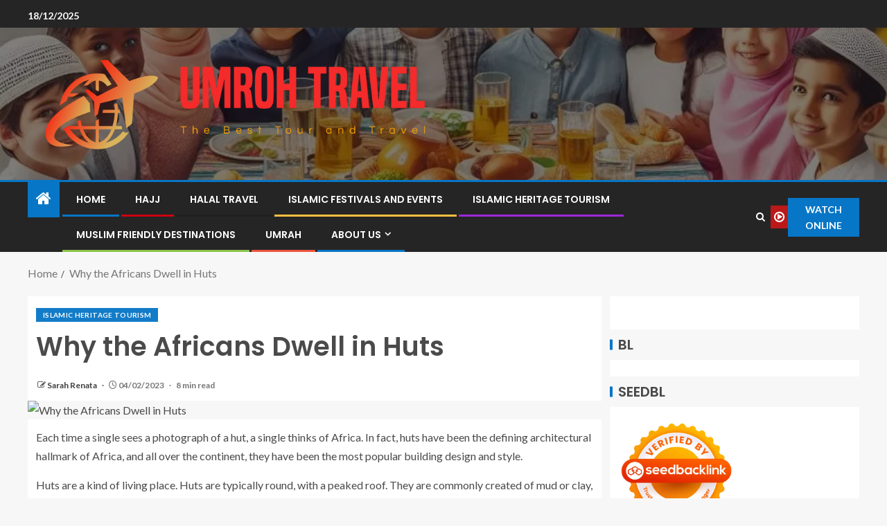

--- FILE ---
content_type: text/html; charset=UTF-8
request_url: https://umrohtourtravel.com/why-the-africans-dwell-in-huts.html
body_size: 18939
content:
<!doctype html>
<html lang="en-US" prefix="og: https://ogp.me/ns#">
<head>
    <meta charset="UTF-8">
    <meta name="viewport" content="width=device-width, initial-scale=1">
    <link rel="profile" href="https://gmpg.org/xfn/11">

    
<!-- Search Engine Optimization by Rank Math - https://rankmath.com/ -->
<title>egypt hotels near pyramids</title>
<meta name="description" content="Each time a single sees a photograph of a hut, a single thinks of Africa. In fact, huts have been the defining architectural hallmark of Africa, and all over"/>
<meta name="robots" content="follow, index, max-snippet:-1, max-video-preview:-1, max-image-preview:large"/>
<link rel="canonical" href="https://umrohtourtravel.com/why-the-africans-dwell-in-huts.html" />
<meta property="og:locale" content="en_US" />
<meta property="og:type" content="article" />
<meta property="og:title" content="egypt hotels near pyramids" />
<meta property="og:description" content="Each time a single sees a photograph of a hut, a single thinks of Africa. In fact, huts have been the defining architectural hallmark of Africa, and all over" />
<meta property="og:url" content="https://umrohtourtravel.com/why-the-africans-dwell-in-huts.html" />
<meta property="og:site_name" content="Umroh Travel" />
<meta property="article:tag" content="egypt hotels near pyramids" />
<meta property="article:section" content="Islamic Heritage Tourism" />
<meta property="og:updated_time" content="2023-03-09T17:15:47+07:00" />
<meta property="article:published_time" content="2023-02-04T16:59:25+07:00" />
<meta property="article:modified_time" content="2023-03-09T17:15:47+07:00" />
<meta name="twitter:card" content="summary_large_image" />
<meta name="twitter:title" content="egypt hotels near pyramids" />
<meta name="twitter:description" content="Each time a single sees a photograph of a hut, a single thinks of Africa. In fact, huts have been the defining architectural hallmark of Africa, and all over" />
<meta name="twitter:label1" content="Written by" />
<meta name="twitter:data1" content="Sarah Renata" />
<meta name="twitter:label2" content="Time to read" />
<meta name="twitter:data2" content="9 minutes" />
<script type="application/ld+json" class="rank-math-schema">{"@context":"https://schema.org","@graph":[{"@type":["Person","Organization"],"@id":"https://umrohtourtravel.com/#person","name":"Sarah Renata","logo":{"@type":"ImageObject","@id":"https://umrohtourtravel.com/#logo","url":"https://umrohtourtravel.com/wp-content/uploads/2022/05/cropped-logo.png","contentUrl":"https://umrohtourtravel.com/wp-content/uploads/2022/05/cropped-logo.png","caption":"Umroh Travel","inLanguage":"en-US","width":"1000","height":"324"},"image":{"@type":"ImageObject","@id":"https://umrohtourtravel.com/#logo","url":"https://umrohtourtravel.com/wp-content/uploads/2022/05/cropped-logo.png","contentUrl":"https://umrohtourtravel.com/wp-content/uploads/2022/05/cropped-logo.png","caption":"Umroh Travel","inLanguage":"en-US","width":"1000","height":"324"}},{"@type":"WebSite","@id":"https://umrohtourtravel.com/#website","url":"https://umrohtourtravel.com","name":"Umroh Travel","publisher":{"@id":"https://umrohtourtravel.com/#person"},"inLanguage":"en-US"},{"@type":"ImageObject","@id":"https://cdn.pixabay.com/photo/2017/09/04/12/39/mosaics-2713829_960_720.jpg","url":"https://cdn.pixabay.com/photo/2017/09/04/12/39/mosaics-2713829_960_720.jpg","width":"200","height":"200","caption":"Why the Africans Dwell in Huts","inLanguage":"en-US"},{"@type":"WebPage","@id":"https://umrohtourtravel.com/why-the-africans-dwell-in-huts.html#webpage","url":"https://umrohtourtravel.com/why-the-africans-dwell-in-huts.html","name":"egypt hotels near pyramids","datePublished":"2023-02-04T16:59:25+07:00","dateModified":"2023-03-09T17:15:47+07:00","isPartOf":{"@id":"https://umrohtourtravel.com/#website"},"primaryImageOfPage":{"@id":"https://cdn.pixabay.com/photo/2017/09/04/12/39/mosaics-2713829_960_720.jpg"},"inLanguage":"en-US"},{"@type":"Person","@id":"https://umrohtourtravel.com/author/sarah-renata","name":"Sarah Renata","url":"https://umrohtourtravel.com/author/sarah-renata","image":{"@type":"ImageObject","@id":"https://secure.gravatar.com/avatar/b6490dd9aec620e1ca4c46d0ab2ccedc7d8651a2b55ad51c23566ae2bfc93382?s=96&amp;d=mm&amp;r=g","url":"https://secure.gravatar.com/avatar/b6490dd9aec620e1ca4c46d0ab2ccedc7d8651a2b55ad51c23566ae2bfc93382?s=96&amp;d=mm&amp;r=g","caption":"Sarah Renata","inLanguage":"en-US"},"sameAs":["https://umrohtourtravel.com/"]},{"@type":"BlogPosting","headline":"egypt hotels near pyramids","keywords":"egypt hotels near pyramids","datePublished":"2023-02-04T16:59:25+07:00","dateModified":"2023-03-09T17:15:47+07:00","articleSection":"Islamic Heritage Tourism","author":{"@id":"https://umrohtourtravel.com/author/sarah-renata","name":"Sarah Renata"},"publisher":{"@id":"https://umrohtourtravel.com/#person"},"description":"Each time a single sees a photograph of a hut, a single thinks of Africa. In fact, huts have been the defining architectural hallmark of Africa, and all over","name":"egypt hotels near pyramids","@id":"https://umrohtourtravel.com/why-the-africans-dwell-in-huts.html#richSnippet","isPartOf":{"@id":"https://umrohtourtravel.com/why-the-africans-dwell-in-huts.html#webpage"},"image":{"@id":"https://cdn.pixabay.com/photo/2017/09/04/12/39/mosaics-2713829_960_720.jpg"},"inLanguage":"en-US","mainEntityOfPage":{"@id":"https://umrohtourtravel.com/why-the-africans-dwell-in-huts.html#webpage"}}]}</script>
<!-- /Rank Math WordPress SEO plugin -->

<link rel='dns-prefetch' href='//fonts.googleapis.com' />
<link rel="alternate" type="application/rss+xml" title="Umroh Travel &raquo; Feed" href="https://umrohtourtravel.com/feed" />
<link rel="alternate" title="oEmbed (JSON)" type="application/json+oembed" href="https://umrohtourtravel.com/wp-json/oembed/1.0/embed?url=https%3A%2F%2Fumrohtourtravel.com%2Fwhy-the-africans-dwell-in-huts.html" />
<link rel="alternate" title="oEmbed (XML)" type="text/xml+oembed" href="https://umrohtourtravel.com/wp-json/oembed/1.0/embed?url=https%3A%2F%2Fumrohtourtravel.com%2Fwhy-the-africans-dwell-in-huts.html&#038;format=xml" />
<style id='wp-img-auto-sizes-contain-inline-css' type='text/css'>
img:is([sizes=auto i],[sizes^="auto," i]){contain-intrinsic-size:3000px 1500px}
/*# sourceURL=wp-img-auto-sizes-contain-inline-css */
</style>

<style id='wp-emoji-styles-inline-css' type='text/css'>

	img.wp-smiley, img.emoji {
		display: inline !important;
		border: none !important;
		box-shadow: none !important;
		height: 1em !important;
		width: 1em !important;
		margin: 0 0.07em !important;
		vertical-align: -0.1em !important;
		background: none !important;
		padding: 0 !important;
	}
/*# sourceURL=wp-emoji-styles-inline-css */
</style>
<link rel='stylesheet' id='contact-form-7-css' href='https://umrohtourtravel.com/wp-content/plugins/contact-form-7/includes/css/styles.css?ver=6.1.4' type='text/css' media='all' />
<style id='contact-form-7-inline-css' type='text/css'>
.wpcf7 .wpcf7-recaptcha iframe {margin-bottom: 0;}.wpcf7 .wpcf7-recaptcha[data-align="center"] > div {margin: 0 auto;}.wpcf7 .wpcf7-recaptcha[data-align="right"] > div {margin: 0 0 0 auto;}
/*# sourceURL=contact-form-7-inline-css */
</style>
<link rel='stylesheet' id='ez-toc-css' href='https://umrohtourtravel.com/wp-content/plugins/easy-table-of-contents/assets/css/screen.min.css?ver=2.0.79.2' type='text/css' media='all' />
<style id='ez-toc-inline-css' type='text/css'>
div#ez-toc-container .ez-toc-title {font-size: 120%;}div#ez-toc-container .ez-toc-title {font-weight: 500;}div#ez-toc-container ul li , div#ez-toc-container ul li a {font-size: 95%;}div#ez-toc-container ul li , div#ez-toc-container ul li a {font-weight: 500;}div#ez-toc-container nav ul ul li {font-size: 90%;}.ez-toc-box-title {font-weight: bold; margin-bottom: 10px; text-align: center; text-transform: uppercase; letter-spacing: 1px; color: #666; padding-bottom: 5px;position:absolute;top:-4%;left:5%;background-color: inherit;transition: top 0.3s ease;}.ez-toc-box-title.toc-closed {top:-25%;}
.ez-toc-container-direction {direction: ltr;}.ez-toc-counter ul{counter-reset: item ;}.ez-toc-counter nav ul li a::before {content: counters(item, '.', decimal) '. ';display: inline-block;counter-increment: item;flex-grow: 0;flex-shrink: 0;margin-right: .2em; float: left; }.ez-toc-widget-direction {direction: ltr;}.ez-toc-widget-container ul{counter-reset: item ;}.ez-toc-widget-container nav ul li a::before {content: counters(item, '.', decimal) '. ';display: inline-block;counter-increment: item;flex-grow: 0;flex-shrink: 0;margin-right: .2em; float: left; }
/*# sourceURL=ez-toc-inline-css */
</style>
<link rel='stylesheet' id='aft-icons-css' href='https://umrohtourtravel.com/wp-content/themes/enternews/assets/icons/style.css?ver=6.9' type='text/css' media='all' />
<link rel='stylesheet' id='bootstrap-css' href='https://umrohtourtravel.com/wp-content/themes/enternews/assets/bootstrap/css/bootstrap.min.css?ver=6.9' type='text/css' media='all' />
<link rel='stylesheet' id='slick-css-css' href='https://umrohtourtravel.com/wp-content/themes/enternews/assets/slick/css/slick.min.css?ver=6.9' type='text/css' media='all' />
<link rel='stylesheet' id='sidr-css' href='https://umrohtourtravel.com/wp-content/themes/enternews/assets/sidr/css/jquery.sidr.dark.css?ver=6.9' type='text/css' media='all' />
<link rel='stylesheet' id='magnific-popup-css' href='https://umrohtourtravel.com/wp-content/themes/enternews/assets/magnific-popup/magnific-popup.css?ver=6.9' type='text/css' media='all' />
<link rel='stylesheet' id='enternews-google-fonts-css' href='https://fonts.googleapis.com/css?family=Lato:400,300,400italic,900,700|Poppins:300,400,500,600,700|Roboto:100,300,400,500,700&#038;subset=latin,latin-ext' type='text/css' media='all' />
<link rel='stylesheet' id='enternews-style-css' href='https://umrohtourtravel.com/wp-content/themes/enternews/style.css?ver=6.9' type='text/css' media='all' />
<style id='enternews-style-inline-css' type='text/css'>

        
            body,
            button,
            input,
            select,
            optgroup,
            textarea,
            p,
            .min-read,
            .enternews-widget.widget ul.cat-links li a
            {
            font-family: Lato;
            }
        
                    .enternews-widget.widget ul.nav-tabs li a,
            .nav-tabs>li,
            .main-navigation ul li a,
            body .post-excerpt,
            .sidebar-area .social-widget-menu ul li a .screen-reader-text,
            .site-title, h1, h2, h3, h4, h5, h6 {
            font-family: Poppins;
            }
        
                    .enternews-widget.widget .widget-title + ul li a,
            h4.af-author-display-name,
            .exclusive-posts .marquee a .circle-title-texts h4,
            .read-title h4 {
            font-family: Roboto;
            }

        

                    #af-preloader{
            background-color: #f5f2ee            }
        
        
            body.aft-default-mode .aft-widget-background-secondary-background.widget.enternews_youtube_video_slider_widget .widget-block .af-widget-body,
            body .post-excerpt::before,
            .enternews-widget .woocommerce-product-search button[type="submit"],
            body .enternews_author_info_widget.aft-widget-background-secondary-background.widget .widget-block,
            body .aft-widget-background-secondary-background.widget .widget-block .read-single,
            .secondary-sidebar-background #secondary,
            body .enternews_tabbed_posts_widget .nav-tabs > li > a.active,
            body .enternews_tabbed_posts_widget .nav-tabs > li > a.active:hover,
            body.aft-default-mode .enternews_posts_slider_widget.aft-widget-background-secondary-background .widget-block,
            body.aft-dark-mode .enternews_posts_slider_widget.aft-widget-background-secondary-background .widget-block,

            .aft-widget-background-secondary-background .social-widget-menu ul li a,
            .aft-widget-background-secondary-background .social-widget-menu ul li a[href*="facebook.com"],
            .aft-widget-background-secondary-background .social-widget-menu ul li a[href*="dribble.com"],
            .aft-widget-background-secondary-background .social-widget-menu ul li a[href*="vk.com"],
            .aft-widget-background-secondary-background .social-widget-menu ul li a[href*="x.com"],
            .aft-widget-background-secondary-background .social-widget-menu ul li a[href*="twitter.com"],
            .aft-widget-background-secondary-background .social-widget-menu ul li a[href*="linkedin.com"],
            .aft-widget-background-secondary-background .social-widget-menu ul li a[href*="instagram.com"],
            .aft-widget-background-secondary-background .social-widget-menu ul li a[href*="youtube.com"],
            .aft-widget-background-secondary-background .social-widget-menu ul li a[href*="vimeo.com"],
            .aft-widget-background-secondary-background .social-widget-menu ul li a[href*="pinterest.com"],
            .aft-widget-background-secondary-background .social-widget-menu ul li a[href*="tumblr.com"],
            .aft-widget-background-secondary-background .social-widget-menu ul li a[href*="wordpress.org"],
            .aft-widget-background-secondary-background .social-widget-menu ul li a[href*="whatsapp.com"],
            .aft-widget-background-secondary-background .social-widget-menu ul li a[href*="reddit.com"],
            .aft-widget-background-secondary-background .social-widget-menu ul li a[href*="t.me"],
            .aft-widget-background-secondary-background .social-widget-menu ul li a[href*="ok.ru"],
            .aft-widget-background-secondary-background .social-widget-menu ul li a[href*="wechat.com"],
            .aft-widget-background-secondary-background .social-widget-menu ul li a[href*="weibo.com"],
            .aft-widget-background-secondary-background .social-widget-menu ul li a[href*="github.com"],

            body.aft-dark-mode .is-style-fill a.wp-block-button__link:not(.has-text-color),
            body.aft-default-mode .is-style-fill a.wp-block-button__link:not(.has-text-color),

            body.aft-default-mode .aft-main-banner-section .af-banner-carousel-1.secondary-background,
            body.aft-dark-mode .aft-main-banner-section .af-banner-carousel-1.secondary-background,

            body.aft-default-mode .aft-main-banner-section .af-editors-pick .secondary-background .af-sec-post .read-single,
            body.aft-dark-mode .aft-main-banner-section .af-editors-pick .secondary-background .af-sec-post .read-single,

            body.aft-default-mode .aft-main-banner-section .af-trending-news-part .trending-posts.secondary-background .read-single,
            body.aft-dark-mode .aft-main-banner-section .af-trending-news-part .trending-posts.secondary-background .read-single,

            body.aft-dark-mode.alternative-sidebar-background #secondary .widget-title .header-after::before,
            body.aft-default-mode .wp-block-group .wp-block-comments-title::before,
            body.aft-default-mode .wp-block-group .wp-block-heading::before,
            body.aft-default-mode .wp-block-search__label::before,
            body .widget-title .header-after:before,
            body .widget-title .category-color-1.header-after::before,
            body .header-style1 .header-right-part .popular-tag-custom-link > div.custom-menu-link a > span,
            body .aft-home-icon,
            body.aft-dark-mode input[type="submit"],
            body .entry-header-details .af-post-format i:after,
            body.aft-default-mode .enternews-pagination .nav-links .page-numbers.current,
            body #scroll-up,
            .wp-block-search__button,
            body.aft-dark-mode button,
            body.aft-dark-mode input[type="button"],
            body.aft-dark-mode input[type="reset"],
            body.aft-dark-mode input[type="submit"],
            body input[type="reset"],
            body input[type="submit"],
            body input[type="button"],
            body .inner-suscribe input[type=submit],
            body .widget-title .header-after:after,
            body .widget-title .category-color-1.header-after:after,
            body.aft-default-mode .inner-suscribe input[type=submit],
            body.aft-default-mode .enternews_tabbed_posts_widget .nav-tabs > li > a.active:hover,
            body.aft-default-mode .enternews_tabbed_posts_widget .nav-tabs > li > a.active,
            body .aft-main-banner-section .aft-trending-latest-popular .nav-tabs>li.active,
            body .header-style1 .header-right-part > div.custom-menu-link > a,
            body .aft-popular-taxonomies-lists ul li a span.tag-count,
            body .aft-widget-background-secondary-background.widget .widget-block .read-single
            {
            background-color: #0776C6;
            }
            body.aft-dark-mode .is-style-outline a.wp-block-button__link:not(.has-text-color):hover,
            body.aft-default-mode .is-style-outline a.wp-block-button__link:not(.has-text-color):hover,
            body.aft-dark-mode .is-style-outline a.wp-block-button__link:not(.has-text-color),
            body.aft-default-mode .is-style-outline a.wp-block-button__link:not(.has-text-color),
            body.aft-dark-mode:not(.alternative-sidebar-background) #secondary .color-pad .wp-calendar-nav span a:not(.enternews-categories),
            body .enternews-pagination .nav-links .page-numbers:not(.current),
            body.aft-dark-mode .site-footer #wp-calendar tfoot tr td a,
            body.aft-dark-mode #wp-calendar tfoot td a,
            body.aft-default-mode .site-footer #wp-calendar tfoot tr td a,
            body.aft-default-mode #wp-calendar tfoot td a,
            body.aft-dark-mode #wp-calendar tfoot td a,
            body.aft-default-mode .wp-calendar-nav span a,
            body.aft-default-mode .wp-calendar-nav span a:visited,
            body.aft-dark-mode .wp-calendar-nav span a,
            body.aft-dark-mode #wp-calendar tbody td a,
            body.aft-dark-mode #wp-calendar tbody td#today,
            body.aft-dark-mode:not(.alternative-sidebar-background) #secondary .color-pad #wp-calendar tbody td a:not(.enternews-categories),
            body.aft-default-mode #wp-calendar tbody td#today,
            body.aft-default-mode #wp-calendar tbody td a,
            body.aft-default-mode .sticky .read-title h4 a:before {
            color: #0776C6;
            }

            body .post-excerpt {
            border-left-color: #0776C6;
            }

            body.aft-dark-mode .read-img .min-read-post-comment:after,
            body.aft-default-mode .read-img .min-read-post-comment:after{
            border-top-color: #0776C6;
            }

            body .af-fancy-spinner .af-ring:nth-child(1){
            border-right-color: #0776C6;
            }
            body.aft-dark-mode .enternews-pagination .nav-links .page-numbers.current {
            background-color: #0776C6;
            }
            body.aft-dark-mode .is-style-outline a.wp-block-button__link:not(.has-text-color),
            body.aft-default-mode .is-style-outline a.wp-block-button__link:not(.has-text-color),
            body.aft-dark-mode .enternews-pagination .nav-links .page-numbers,
            body.aft-default-mode .enternews-pagination .nav-links .page-numbers,
            body .af-sp-wave:after,
            body .bottom-bar{
            border-color: #0776C6;
            }

        
        .elementor-default .elementor-section.elementor-section-full_width > .elementor-container,
        .elementor-default .elementor-section.elementor-section-boxed > .elementor-container,
        .elementor-page .elementor-section.elementor-section-full_width > .elementor-container,
        .elementor-page .elementor-section.elementor-section-boxed > .elementor-container{
        max-width: 1200px;
        }
        .full-width-content .elementor-section-stretched,
        .align-content-left .elementor-section-stretched,
        .align-content-right .elementor-section-stretched {
        max-width: 100%;
        left: 0 !important;
        }

/*# sourceURL=enternews-style-inline-css */
</style>
<script type="633d2311b89153dbf5932b39-text/javascript" src="https://umrohtourtravel.com/wp-includes/js/jquery/jquery.min.js?ver=3.7.1" id="jquery-core-js"></script>
<script type="633d2311b89153dbf5932b39-text/javascript" src="https://umrohtourtravel.com/wp-includes/js/jquery/jquery-migrate.min.js?ver=3.4.1" id="jquery-migrate-js"></script>
<link rel="https://api.w.org/" href="https://umrohtourtravel.com/wp-json/" /><link rel="alternate" title="JSON" type="application/json" href="https://umrohtourtravel.com/wp-json/wp/v2/posts/4903" /><link rel="EditURI" type="application/rsd+xml" title="RSD" href="https://umrohtourtravel.com/xmlrpc.php?rsd" />
<meta name="generator" content="WordPress 6.9" />
<link rel='shortlink' href='https://umrohtourtravel.com/?p=4903' />
<!-- FIFU:meta:begin:image -->
<meta property="og:image" content="https://cdn.pixabay.com/photo/2017/09/04/12/39/mosaics-2713829_960_720.jpg" />
<!-- FIFU:meta:end:image --><!-- FIFU:meta:begin:twitter -->
<meta name="twitter:card" content="summary_large_image" />
<meta name="twitter:title" content="Why the Africans Dwell in Huts" />
<meta name="twitter:description" content="" />
<meta name="twitter:image" content="https://cdn.pixabay.com/photo/2017/09/04/12/39/mosaics-2713829_960_720.jpg" />
<!-- FIFU:meta:end:twitter -->        <style type="text/css">
                        .site-title,
            .site-description {
                position: absolute;
                clip: rect(1px, 1px, 1px, 1px);
                display: none;
            }

            
            

        </style>
        <link rel="icon" href="https://umrohtourtravel.com/wp-content/uploads/2024/06/cropped-cropped-default-32x32.png" sizes="32x32" />
<link rel="icon" href="https://umrohtourtravel.com/wp-content/uploads/2024/06/cropped-cropped-default-192x192.png" sizes="192x192" />
<link rel="apple-touch-icon" href="https://umrohtourtravel.com/wp-content/uploads/2024/06/cropped-cropped-default-180x180.png" />
<meta name="msapplication-TileImage" content="https://umrohtourtravel.com/wp-content/uploads/2024/06/cropped-cropped-default-270x270.png" />

<!-- FIFU:jsonld:begin -->
<script type="application/ld+json">{"@context":"https://schema.org","@graph":[{"@type":"ImageObject","@id":"https://cdn.pixabay.com/photo/2017/09/04/12/39/mosaics-2713829_960_720.jpg","url":"https://cdn.pixabay.com/photo/2017/09/04/12/39/mosaics-2713829_960_720.jpg","contentUrl":"https://cdn.pixabay.com/photo/2017/09/04/12/39/mosaics-2713829_960_720.jpg","mainEntityOfPage":"https://umrohtourtravel.com/why-the-africans-dwell-in-huts.html"}]}</script>
<!-- FIFU:jsonld:end -->
<style id='wp-block-heading-inline-css' type='text/css'>
h1:where(.wp-block-heading).has-background,h2:where(.wp-block-heading).has-background,h3:where(.wp-block-heading).has-background,h4:where(.wp-block-heading).has-background,h5:where(.wp-block-heading).has-background,h6:where(.wp-block-heading).has-background{padding:1.25em 2.375em}h1.has-text-align-left[style*=writing-mode]:where([style*=vertical-lr]),h1.has-text-align-right[style*=writing-mode]:where([style*=vertical-rl]),h2.has-text-align-left[style*=writing-mode]:where([style*=vertical-lr]),h2.has-text-align-right[style*=writing-mode]:where([style*=vertical-rl]),h3.has-text-align-left[style*=writing-mode]:where([style*=vertical-lr]),h3.has-text-align-right[style*=writing-mode]:where([style*=vertical-rl]),h4.has-text-align-left[style*=writing-mode]:where([style*=vertical-lr]),h4.has-text-align-right[style*=writing-mode]:where([style*=vertical-rl]),h5.has-text-align-left[style*=writing-mode]:where([style*=vertical-lr]),h5.has-text-align-right[style*=writing-mode]:where([style*=vertical-rl]),h6.has-text-align-left[style*=writing-mode]:where([style*=vertical-lr]),h6.has-text-align-right[style*=writing-mode]:where([style*=vertical-rl]){rotate:180deg}
/*# sourceURL=https://umrohtourtravel.com/wp-includes/blocks/heading/style.min.css */
</style>
<style id='wp-block-image-inline-css' type='text/css'>
.wp-block-image>a,.wp-block-image>figure>a{display:inline-block}.wp-block-image img{box-sizing:border-box;height:auto;max-width:100%;vertical-align:bottom}@media not (prefers-reduced-motion){.wp-block-image img.hide{visibility:hidden}.wp-block-image img.show{animation:show-content-image .4s}}.wp-block-image[style*=border-radius] img,.wp-block-image[style*=border-radius]>a{border-radius:inherit}.wp-block-image.has-custom-border img{box-sizing:border-box}.wp-block-image.aligncenter{text-align:center}.wp-block-image.alignfull>a,.wp-block-image.alignwide>a{width:100%}.wp-block-image.alignfull img,.wp-block-image.alignwide img{height:auto;width:100%}.wp-block-image .aligncenter,.wp-block-image .alignleft,.wp-block-image .alignright,.wp-block-image.aligncenter,.wp-block-image.alignleft,.wp-block-image.alignright{display:table}.wp-block-image .aligncenter>figcaption,.wp-block-image .alignleft>figcaption,.wp-block-image .alignright>figcaption,.wp-block-image.aligncenter>figcaption,.wp-block-image.alignleft>figcaption,.wp-block-image.alignright>figcaption{caption-side:bottom;display:table-caption}.wp-block-image .alignleft{float:left;margin:.5em 1em .5em 0}.wp-block-image .alignright{float:right;margin:.5em 0 .5em 1em}.wp-block-image .aligncenter{margin-left:auto;margin-right:auto}.wp-block-image :where(figcaption){margin-bottom:1em;margin-top:.5em}.wp-block-image.is-style-circle-mask img{border-radius:9999px}@supports ((-webkit-mask-image:none) or (mask-image:none)) or (-webkit-mask-image:none){.wp-block-image.is-style-circle-mask img{border-radius:0;-webkit-mask-image:url('data:image/svg+xml;utf8,<svg viewBox="0 0 100 100" xmlns="http://www.w3.org/2000/svg"><circle cx="50" cy="50" r="50"/></svg>');mask-image:url('data:image/svg+xml;utf8,<svg viewBox="0 0 100 100" xmlns="http://www.w3.org/2000/svg"><circle cx="50" cy="50" r="50"/></svg>');mask-mode:alpha;-webkit-mask-position:center;mask-position:center;-webkit-mask-repeat:no-repeat;mask-repeat:no-repeat;-webkit-mask-size:contain;mask-size:contain}}:root :where(.wp-block-image.is-style-rounded img,.wp-block-image .is-style-rounded img){border-radius:9999px}.wp-block-image figure{margin:0}.wp-lightbox-container{display:flex;flex-direction:column;position:relative}.wp-lightbox-container img{cursor:zoom-in}.wp-lightbox-container img:hover+button{opacity:1}.wp-lightbox-container button{align-items:center;backdrop-filter:blur(16px) saturate(180%);background-color:#5a5a5a40;border:none;border-radius:4px;cursor:zoom-in;display:flex;height:20px;justify-content:center;opacity:0;padding:0;position:absolute;right:16px;text-align:center;top:16px;width:20px;z-index:100}@media not (prefers-reduced-motion){.wp-lightbox-container button{transition:opacity .2s ease}}.wp-lightbox-container button:focus-visible{outline:3px auto #5a5a5a40;outline:3px auto -webkit-focus-ring-color;outline-offset:3px}.wp-lightbox-container button:hover{cursor:pointer;opacity:1}.wp-lightbox-container button:focus{opacity:1}.wp-lightbox-container button:focus,.wp-lightbox-container button:hover,.wp-lightbox-container button:not(:hover):not(:active):not(.has-background){background-color:#5a5a5a40;border:none}.wp-lightbox-overlay{box-sizing:border-box;cursor:zoom-out;height:100vh;left:0;overflow:hidden;position:fixed;top:0;visibility:hidden;width:100%;z-index:100000}.wp-lightbox-overlay .close-button{align-items:center;cursor:pointer;display:flex;justify-content:center;min-height:40px;min-width:40px;padding:0;position:absolute;right:calc(env(safe-area-inset-right) + 16px);top:calc(env(safe-area-inset-top) + 16px);z-index:5000000}.wp-lightbox-overlay .close-button:focus,.wp-lightbox-overlay .close-button:hover,.wp-lightbox-overlay .close-button:not(:hover):not(:active):not(.has-background){background:none;border:none}.wp-lightbox-overlay .lightbox-image-container{height:var(--wp--lightbox-container-height);left:50%;overflow:hidden;position:absolute;top:50%;transform:translate(-50%,-50%);transform-origin:top left;width:var(--wp--lightbox-container-width);z-index:9999999999}.wp-lightbox-overlay .wp-block-image{align-items:center;box-sizing:border-box;display:flex;height:100%;justify-content:center;margin:0;position:relative;transform-origin:0 0;width:100%;z-index:3000000}.wp-lightbox-overlay .wp-block-image img{height:var(--wp--lightbox-image-height);min-height:var(--wp--lightbox-image-height);min-width:var(--wp--lightbox-image-width);width:var(--wp--lightbox-image-width)}.wp-lightbox-overlay .wp-block-image figcaption{display:none}.wp-lightbox-overlay button{background:none;border:none}.wp-lightbox-overlay .scrim{background-color:#fff;height:100%;opacity:.9;position:absolute;width:100%;z-index:2000000}.wp-lightbox-overlay.active{visibility:visible}@media not (prefers-reduced-motion){.wp-lightbox-overlay.active{animation:turn-on-visibility .25s both}.wp-lightbox-overlay.active img{animation:turn-on-visibility .35s both}.wp-lightbox-overlay.show-closing-animation:not(.active){animation:turn-off-visibility .35s both}.wp-lightbox-overlay.show-closing-animation:not(.active) img{animation:turn-off-visibility .25s both}.wp-lightbox-overlay.zoom.active{animation:none;opacity:1;visibility:visible}.wp-lightbox-overlay.zoom.active .lightbox-image-container{animation:lightbox-zoom-in .4s}.wp-lightbox-overlay.zoom.active .lightbox-image-container img{animation:none}.wp-lightbox-overlay.zoom.active .scrim{animation:turn-on-visibility .4s forwards}.wp-lightbox-overlay.zoom.show-closing-animation:not(.active){animation:none}.wp-lightbox-overlay.zoom.show-closing-animation:not(.active) .lightbox-image-container{animation:lightbox-zoom-out .4s}.wp-lightbox-overlay.zoom.show-closing-animation:not(.active) .lightbox-image-container img{animation:none}.wp-lightbox-overlay.zoom.show-closing-animation:not(.active) .scrim{animation:turn-off-visibility .4s forwards}}@keyframes show-content-image{0%{visibility:hidden}99%{visibility:hidden}to{visibility:visible}}@keyframes turn-on-visibility{0%{opacity:0}to{opacity:1}}@keyframes turn-off-visibility{0%{opacity:1;visibility:visible}99%{opacity:0;visibility:visible}to{opacity:0;visibility:hidden}}@keyframes lightbox-zoom-in{0%{transform:translate(calc((-100vw + var(--wp--lightbox-scrollbar-width))/2 + var(--wp--lightbox-initial-left-position)),calc(-50vh + var(--wp--lightbox-initial-top-position))) scale(var(--wp--lightbox-scale))}to{transform:translate(-50%,-50%) scale(1)}}@keyframes lightbox-zoom-out{0%{transform:translate(-50%,-50%) scale(1);visibility:visible}99%{visibility:visible}to{transform:translate(calc((-100vw + var(--wp--lightbox-scrollbar-width))/2 + var(--wp--lightbox-initial-left-position)),calc(-50vh + var(--wp--lightbox-initial-top-position))) scale(var(--wp--lightbox-scale));visibility:hidden}}
/*# sourceURL=https://umrohtourtravel.com/wp-includes/blocks/image/style.min.css */
</style>
<style id='wp-block-image-theme-inline-css' type='text/css'>
:root :where(.wp-block-image figcaption){color:#555;font-size:13px;text-align:center}.is-dark-theme :root :where(.wp-block-image figcaption){color:#ffffffa6}.wp-block-image{margin:0 0 1em}
/*# sourceURL=https://umrohtourtravel.com/wp-includes/blocks/image/theme.min.css */
</style>
<style id='wp-block-list-inline-css' type='text/css'>
ol,ul{box-sizing:border-box}:root :where(.wp-block-list.has-background){padding:1.25em 2.375em}
/*# sourceURL=https://umrohtourtravel.com/wp-includes/blocks/list/style.min.css */
</style>
<style id='wp-block-paragraph-inline-css' type='text/css'>
.is-small-text{font-size:.875em}.is-regular-text{font-size:1em}.is-large-text{font-size:2.25em}.is-larger-text{font-size:3em}.has-drop-cap:not(:focus):first-letter{float:left;font-size:8.4em;font-style:normal;font-weight:100;line-height:.68;margin:.05em .1em 0 0;text-transform:uppercase}body.rtl .has-drop-cap:not(:focus):first-letter{float:none;margin-left:.1em}p.has-drop-cap.has-background{overflow:hidden}:root :where(p.has-background){padding:1.25em 2.375em}:where(p.has-text-color:not(.has-link-color)) a{color:inherit}p.has-text-align-left[style*="writing-mode:vertical-lr"],p.has-text-align-right[style*="writing-mode:vertical-rl"]{rotate:180deg}
/*# sourceURL=https://umrohtourtravel.com/wp-includes/blocks/paragraph/style.min.css */
</style>
<link rel="preload" as="image" href="https://cdn.pixabay.com/photo/2017/09/04/12/39/mosaics-2713829_960_720.jpg"><link rel="preload" as="image" href="https://roohtravel.com/wp-content/uploads/2021/09/uae_muslim_holiday_destination.jpg"><link rel="preload" as="image" href="https://ik.imgkit.net/3vlqs5axxjf/TW-Asia/ik-seo/uploadedImages/Industry/Destinations(1)/muslim-header-2310/Muslim-tourism-is-on-the-rise-and-this-is-what-the.jpg?tr=w-780%2Ch-440%2Cfo-auto"><link rel="preload" as="image" href="https://asset-2.tstatic.net/bali/foto/bank/images/Frontera-Hospitality-Service-berhasil-mendapatkan-sertifikasi-halal-dari.jpg"></head>





<body class="wp-singular post-template-default single single-post postid-4903 single-format-standard wp-custom-logo wp-embed-responsive wp-theme-enternews aft-sticky-sidebar aft-default-mode default-sidebar-background header-image-default aft-main-banner-wide aft-hide-comment-count-in-list aft-hide-minutes-read-in-list aft-hide-date-author-in-list default-content-layout content-with-single-sidebar align-content-left">

<div id="page" class="site">
    <a class="skip-link screen-reader-text" href="#content">Skip to content</a>


    
    <header id="masthead" class="header-style1 header-layout-side">

          <div class="top-header">
        <div class="container-wrapper">
            <div class="top-bar-flex">
                <div class="top-bar-left col-66">
                    <div class="date-bar-left">
                                                    <span class="topbar-date">
                                        18/12/2025                                    </span>

                                                                    </div>
                                            <div class="af-secondary-menu">
                            <div class="container-wrapper">
                                
                            </div>
                        </div>
                                        </div>

                <div class="top-bar-right col-3">
  						<span class="aft-small-social-menu">
  							  						</span>
                </div>
            </div>
        </div>

    </div>
<div class="main-header  data-bg"
     data-background="https://umrohtourtravel.com/wp-content/uploads/2024/06/cropped-35d05e91-471a-4846-8922-fb8987fc1839-1-666014caec16e.webp">
    <div class="container-wrapper">
        <div class="af-container-row af-flex-container af-main-header-container">

            
            <div class="af-flex-container af-inner-header-container pad aft-no-side-promo">

                <div class="logo-brand af-inner-item">
                    <div class="site-branding">
                        <a href="https://umrohtourtravel.com/" class="custom-logo-link" rel="home"><img width="785" height="201" src="https://umrohtourtravel.com/wp-content/uploads/2024/06/cropped-default.png" class="custom-logo" alt="Umroh Travel" decoding="async" fetchpriority="high" srcset="https://umrohtourtravel.com/wp-content/uploads/2024/06/cropped-default.png 785w, https://umrohtourtravel.com/wp-content/uploads/2024/06/cropped-default-300x77.png 300w, https://umrohtourtravel.com/wp-content/uploads/2024/06/cropped-default-768x197.png 768w" sizes="(max-width: 785px) 100vw, 785px" /></a>                            <p class="site-title font-family-1">
                                <a href="https://umrohtourtravel.com/"
                                   rel="home">Umroh Travel</a>
                            </p>
                                                                            <p class="site-description">Umroh Tour and Travel</p>
                                            </div>
                </div>

                

                            </div>

        </div>
    </div>

</div>


      <div class="header-menu-part">
        <div id="main-navigation-bar" class="bottom-bar">
          <div class="navigation-section-wrapper">
            <div class="container-wrapper">
              <div class="header-middle-part">
                <div class="navigation-container">
                  <nav class="main-navigation clearfix">
                                          <span class="aft-home-icon">
                                                <a href="https://umrohtourtravel.com" aria-label="Home">
                          <i class="fa fa-home"
                            aria-hidden="true"></i>
                        </a>
                      </span>
                                        <div class="main-navigation-container-items-wrapper">
                      <span
                        class="toggle-menu"
                        role="button"
                        aria-controls="primary-menu"
                        aria-expanded="false"
                        tabindex="0"
                        aria-label="Menu"
                        aria-expanded="false">
                        <a href="javascript:void(0)" aria-label="Menu" class="aft-void-menu">
                          <span class="screen-reader-text">
                            Primary Menu                          </span>
                          <i class="ham"></i>
                        </a>
                      </span>
                      <div class="menu main-menu menu-desktop show-menu-border"><ul id="primary-menu" class="menu"><li id="menu-item-35" class="menu-item menu-item-type-custom menu-item-object-custom menu-item-home menu-item-35"><a href="https://umrohtourtravel.com/">Home</a></li>
<li id="menu-item-4055" class="menu-item menu-item-type-taxonomy menu-item-object-category menu-item-4055"><a href="https://umrohtourtravel.com/category/hajj">Hajj</a></li>
<li id="menu-item-4056" class="menu-item menu-item-type-taxonomy menu-item-object-category menu-item-4056"><a href="https://umrohtourtravel.com/category/halal-travel">Halal Travel</a></li>
<li id="menu-item-4057" class="menu-item menu-item-type-taxonomy menu-item-object-category menu-item-4057"><a href="https://umrohtourtravel.com/category/islamic-festivals-and-events">Islamic Festivals And Events</a></li>
<li id="menu-item-4058" class="menu-item menu-item-type-taxonomy menu-item-object-category current-post-ancestor current-menu-parent current-post-parent menu-item-4058"><a href="https://umrohtourtravel.com/category/islamic-heritage-tourism">Islamic Heritage Tourism</a></li>
<li id="menu-item-4059" class="menu-item menu-item-type-taxonomy menu-item-object-category menu-item-4059"><a href="https://umrohtourtravel.com/category/muslim-friendly-destinations">Muslim Friendly Destinations</a></li>
<li id="menu-item-4060" class="menu-item menu-item-type-taxonomy menu-item-object-category menu-item-4060"><a href="https://umrohtourtravel.com/category/umrah">Umrah</a></li>
<li id="menu-item-29" class="menu-item menu-item-type-post_type menu-item-object-page menu-item-has-children menu-item-29"><a href="https://umrohtourtravel.com/about-us">About Us</a>
<ul class="sub-menu">
	<li id="menu-item-32" class="menu-item menu-item-type-post_type menu-item-object-page menu-item-privacy-policy menu-item-32"><a rel="privacy-policy" href="https://umrohtourtravel.com/privacy-policy">Privacy Policy</a></li>
	<li id="menu-item-33" class="menu-item menu-item-type-post_type menu-item-object-page menu-item-33"><a href="https://umrohtourtravel.com/terms-and-conditions">Terms and Conditions</a></li>
	<li id="menu-item-31" class="menu-item menu-item-type-post_type menu-item-object-page menu-item-31"><a href="https://umrohtourtravel.com/contact-us">Contact Us</a></li>
	<li id="menu-item-34" class="menu-item menu-item-type-post_type menu-item-object-page menu-item-34"><a href="https://umrohtourtravel.com/sitemap">Sitemap</a></li>
	<li id="menu-item-30" class="menu-item menu-item-type-post_type menu-item-object-page menu-item-30"><a href="https://umrohtourtravel.com/advertise-here">Advertise Here</a></li>
</ul>
</li>
</ul></div>                    </div>
                  </nav>
                </div>
              </div>
              <div class="header-right-part">
                <div class="af-search-wrap">
                  <div class="search-overlay">
                    <a href="#" title="Search" aria-label="Search" class="search-icon">
                      <i class="fa fa-search"></i>
                    </a>
                    <div class="af-search-form">
                      <form role="search" method="get" class="search-form" action="https://umrohtourtravel.com/">
				<label>
					<span class="screen-reader-text">Search for:</span>
					<input type="search" class="search-field" placeholder="Search &hellip;" value="" name="s" />
				</label>
				<input type="submit" class="search-submit" value="Search" />
			</form>                    </div>
                  </div>
                </div>
                <div class="popular-tag-custom-link">
                                      <div class="custom-menu-link">

                      <a href="">
                        <i class="fa fa-play-circle-o"
                          aria-hidden="true"></i>
                        <span>Watch Online</span>
                      </a>
                    </div>

                  
                </div>
              </div>
            </div>
          </div>
        </div>
      </div>

    </header>

    <!-- end slider-section -->

    
                   <div class="container-wrapper">
            <div class="af-breadcrumbs font-family-1 color-pad af-container-block-wrapper">

                <div role="navigation" aria-label="Breadcrumbs" class="breadcrumb-trail breadcrumbs" itemprop="breadcrumb"><ul class="trail-items" itemscope itemtype="http://schema.org/BreadcrumbList"><meta name="numberOfItems" content="2" /><meta name="itemListOrder" content="Ascending" /><li itemprop="itemListElement" itemscope itemtype="http://schema.org/ListItem" class="trail-item trail-begin"><a href="https://umrohtourtravel.com" rel="home" itemprop="item"><span itemprop="name">Home</span></a><meta itemprop="position" content="1" /></li><li itemprop="itemListElement" itemscope itemtype="http://schema.org/ListItem" class="trail-item trail-end"><a href="https://umrohtourtravel.com/why-the-africans-dwell-in-huts.html" itemprop="item"><span itemprop="name">Why the Africans Dwell in Huts</span></a><meta itemprop="position" content="2" /></li></ul></div>
            </div>
        </div>
        


    <div id="content" class="container-wrapper ">
    <div class="af-container-block-wrapper clearfix">
        <div id="primary" class="content-area ">
            <main id="main" class="site-main ">
                                    <article id="post-4903" class="post-4903 post type-post status-publish format-standard has-post-thumbnail hentry category-islamic-heritage-tourism tag-egypt-hotels-near-pyramids">


                        <header class="entry-header">

                            <div class="enternews-entry-header-details-wrap">
                                    <div class="entry-header-details  af-have-yt-link">
                    <div class="read-categories af-category-inside-img">
                <ul class="cat-links"><li class="meta-category">
                             <a class="enternews-categories category-color-1"aria-label="Islamic Heritage Tourism" href="https://umrohtourtravel.com/category/islamic-heritage-tourism" alt="View all posts in Islamic Heritage Tourism"> 
                                 Islamic Heritage Tourism
                             </a>
                        </li></ul>
            </div>
        
        <h1 class="entry-title">Why the Africans Dwell in Huts</h1>        <div class="post-meta-share-wrapper">
            <div class="post-meta-detail">
                                    <span class="min-read-post-format">
                                                                            </span>
                <span class="entry-meta">
                                        
      <span class="item-metadata posts-author byline">
        <i class="fa fa-pencil-square-o"></i>
                        <a href="https://umrohtourtravel.com/author/sarah-renata">
                    Sarah Renata                </a>
             </span>
                                    </span>
                      <span class="item-metadata posts-date">
        <i class="fa fa-clock-o"></i>
        04/02/2023      </span>
                    <span class="min-read">8 min read</span>            </div>
                    </div>


    </div>
                                </div>
                        </header><!-- .entry-header -->

                        <div class="enternews-entry-featured-image-wrap float-l">
                                    <div class="read-img pos-rel">
                    <div class="post-thumbnail full-width-image">
          <img post-id="4903" fifu-featured="1" width="1024" src="https://cdn.pixabay.com/photo/2017/09/04/12/39/mosaics-2713829_960_720.jpg" class="attachment-enternews-featured size-enternews-featured wp-post-image" alt="Why the Africans Dwell in Huts" title="Why the Africans Dwell in Huts" title="Why the Africans Dwell in Huts" decoding="async" />        </div>
      
                <span class="aft-image-caption-wrap">
                                  </span>
        </div>
                            </div>


                        
                        <div class="entry-content-wrap read-single">
                            

        <div class="entry-content read-details">
            <p>Each time a single sees a photograph of a hut, a single thinks of Africa. In fact, huts have been the defining architectural hallmark of Africa, and all over the continent, they have been the most popular building design and style.</p>
<p>Huts are a kind of living place. Huts are typically round, with a peaked roof. They are commonly created of mud or clay, with a picket construction to support the setting up, and a single wood pole in the centre, which supports the grass-thatched roof.</p>
<p>Several critics of Africa claim that Africa can boast no good cultures south of Egypt. By that, they usually mean that there is no architectural evidence of greatness south of the Pyramids. Certainly, architecture or architectural stays are the accepted contacting card of the so-named &#8216;great cultures&#8217;.</p>
<p>While most of Africa can boast no these types of fossil proof, there is purpose to think that the architectural options built by the Africans therefore considerably are neither as accidental nor as simplistic as they may possibly appear.</p>
<p>For a single, most of Africa is warm to warm all through the calendar year, without the need of an prolonged wintertime period of time. The most unpleasant climatic time period is the prolonged rains, in the course of which it rains a ton, primarily each day. However, in most of Africa, it showers, somewhat than rains. That usually means a swift and voluminous period of time of precipitation, contrary to rain in Europe for instance, which may well be a slight but steady precipitation. In addition, most of Africa, which lies at the equator, experiences pretty much equivalent twelve-hour intervals every single for night time and working day. This is in distinction to for example Europe, where in winter, darkness may be up eighteen hours lengthy.</p>
<p>As these, most of life in Africa is lived outside. A shelter is essential only for the night, against the chilly and as shelter from wild animals. There has never ever been a will need to make investments as greatly in shelter as has been accomplished in Europe for example. Strictly talking, there was rarely a circumstance in Africa in which lack of shelter would have been lifetime-threatening. In a lot of African cultures, nomads, hunters, warriors and messengers have been often absent from household for long durations without possessing shelter.</p>
<p>Huts are usually small, and made of the conveniently obtainable mud or river clay, plastered more than a skeleton of branches. They had been fully reasonably priced in the two materials and labour. In lots of cultures, the women of all ages did the plastering, whilst the men did the thatching of the roof. Among the Maasai of East Africa, the lady builds the entire composition, which is referred to as a manyatta.</p>
<p>For the reason that of this peaceful philosophy to shelter, the Africans had been not enslaved by the acquisition of shelter as is generally the scenario in the contemporary world. In modern globalised planet, shopping for one&#8217;s household is a lifetime liability that forces 1 to stay chained to a home loan, underneath the Damocles sword of a foreclosure. The exploitation of this fear in the U.S.A. contributed to the present-day throughout the world fiscal disaster.</p>
<p>It is also worthy of note that virtually all the renowned architectural monuments of the excellent cultures were created by using slave labour, compelled and semi-forced labour. That has never ever been required in Africa south of the pyramids. In fact, shelter was so low-cost that the nomads could stroll away from their huts at a moment&#8217;s notice and stroll off into the savannah &#8211; the epitome of independence.</p>
<p>It also intended that no household was at any time without having shelter for the reason that shelter was unaffordable, as opposed to in today&#8217;s globe the place several family members develop into homeless if they working experience a financial upset midway as a result of their home finance loan.</p>
<p>In quite a few elements of Africa, the huts have been renovated and renewed the moment a yr, immediately after the harvest time and before the up coming rains. This was the period of time with the the very least function and was like a vacation. The harvest was in, and future agricultural period had not still begun. The females renovated the walls of the huts by plastering with a new layer of mud or clay. White or ochre-colored river clay was utilized as a beauty end within and outside the house the hut, as very well as on the floor. Communities that had no obtain to river clay utilized a mixture of cow-dung and mud, or ash.</p>
<p>A fantastic African housewife took this duty as severely as caring for her personal overall body. A capable spouse could be identified by her impeccably-held hut(s). The typical renovation also served an important hygienic perform: river clay is a extremely cleanse and healthful material that discourages the breeding of bugs and other pests. Both of those clay and dried cow dung are very similar to ash in this regard. Cooking-fireplace ash from non-poisonous burnt wood is pure sufficient to be made use of as an alternate for toothpaste.</p>
<p>Renovation also gave the woman a inventive outlet: she could paint what ever motifs on her partitions that she wished. The adult males re-thatched the hut(s), utilizing grass, this sort of as elephant grass which was primarily minimize by the ladies. Amid the Masaai, the females did the renovation operate as the adult men had been typically occupied with the total-time job of guarding the tribe from lions and other potential risks lurking in the savannah.</p>
<p>A really fulfilling effect of this yearly renewal was the psychological outcome. There was an atmosphere of renewal each individual calendar year of new everyday living, of a clean get started, of soul cleaning and a undertaking away with the previous. Every single 12 months. This is a quite healthy psychological perspective. Festivals that includes dancing and feasting also accompanied this period.</p>
<p>In present day world, obtaining a property has these types of a finality to it. A sense of remaining rooted and captured by 1 building for one&#8217;s life span.</p>
<p>Due to the fact they have been lower-price tag, huts have been also pretty flexible. Just one could develop a homestead of huts: one particular for cooking, an additional for sleeping, a further for getting readers, and so on. Every single time just one desired a new hut, one only crafted one. Adolescent boys were supplied a piece of land exactly where they could create their possess huts, a length absent from the rest of the loved ones. Their privacy was confident, and their functions within their huts were nobody&#8217;s concern. A lot of adolescents now would appreciate the strategy of obtaining one&#8217;s individual hut.</p>
<p>Huts are pretty relaxed and accurately ideal for several pieces of Africa. This is primarily mainly because of the making products applied. Each clay and grass are fantastic insulators, but are porous, and so let a absolutely free move of air. It is typically extremely warm throughout the afternoons in Africa. The hut continues to be great and is a welcome resting spot. At night time, when temperatures drop, the hut retains its daytime temperature, holding the inhabitants warm.</p>
<p>Huts are also really reduced-upkeep. A nicely-renovated hut only desires to be swept when a working day with a straw broom. There was no want to wipe, polish or dust. Accidents with liquids were being undramatic due to the fact the liquid was basically absorbed into the earth. The only real hazard was hearth, because the thatched roofs could burn very rapidly, trapping the folks inside.</p>
<p>Just lately, an architectural team in Switzerland has &#8216;discovered&#8217; the virtues of clay as a making material. Clay is a sturdy, strong material that is simple to operate with. Used accurately, it can be utilized to create buildings that are steady, durable and aesthetic devoid of necessitating the use of paint and cement. Most crucial of all, clay is nutritious. It has now been verified that clay filters out contaminants from the environment. Fashionable creating components like cements, paint, fillers and metals launch poisons that compromise human wellbeing and properly-becoming. A developing designed of clay or mud is wholly eco-helpful, provided the preliminary resource was harmless.</p>
<p>The Africans understood that a very long time ago. Huts, built of natural &#8216;earth&#8217; products, equipped in with their standard philosophy of drawing on character for all their requirements, and only in the quantities that have been desired. For example, calabashes and gourds had been utilised as containers for milk, h2o, community beer, porridge, honey or any other liquid. Cooking pots were being produced of clay, as had been h2o pots. Cooking sticks have been built of wood.</p>
<p>Water saved in a clay pot has a pleasant, natural coolness, and smells of earth. Drunk out of a calabash, it has an extra woody flavour. Foods cooked in a clay pot around a wood fire retains an inimitable earthy aroma, specifically contemporary beans or meat dishes.</p>
<p>Sleeping mats or sitting mats were woven out of rushes or created of animal pores and skin, as was clothing. Some people today constructed a raised clay platform included with animal skins or rush mats to act as a seat or a mattress. Stools ended up made of wooden or woven from rushes. Women wore jewellery produced from bone, horn, wooden, stone, clay, beads or woven rushes. Foodstuffs were being carried or saved in woven rush baskets or clay pots.</p>
<p>This philosophy of residing in harmony with the bounty of mother nature led to zero rubbish, given that almost everything was biodegradable. Without a doubt, until eventually the arrival of modernity and urbanisation, Africa was a continent of all-natural beauty preserved in its entirety.</p>
<p>Unfortunately, current-working day Africans are leaping wholesale on to the bandwagon of high-priced households crafted of derived products, which call for a life span to shell out for and a fortune to repair and preserve. The supplies made use of in modern properties lure heat, smells and moisture and are frequently derived applying strategies that damage the environment. The properties absence the wellness impact of sitting down in a hut built completely out of the earth. They are in preserving with the present day day trends of inflated consumerism, self-definition through possession and a careless disregard for the planet.</p>
<p>Happily, some are rediscovering the enchantment of huts. They have been re-made in some instances to be a lot bigger, with significant home windows, or merged in intersecting or interconnecting buildings. A well known hotel in Nairobi, Kenya is constructed employing this concept, with addressed straw utilized for thatching.</p>
<p>Indeed, additional and far more persons are re-discovering why Africans lived in huts.</p>
                            <div class="post-item-metadata entry-meta">
                    <span class="tags-links">Tags: <a href="https://umrohtourtravel.com/tag/egypt-hotels-near-pyramids" rel="tag">egypt hotels near pyramids</a></span>                </div>
                        
	<nav class="navigation post-navigation" aria-label="Post navigation">
		<h2 class="screen-reader-text">Post navigation</h2>
		<div class="nav-links"><div class="nav-previous"><a href="https://umrohtourtravel.com/5-scenic-drives-near-seattle.html" rel="prev"><span class="em-post-navigation">Previous</span>  5 Scenic Drives Near Seattle</a></div><div class="nav-next"><a href="https://umrohtourtravel.com/balinese-outdoor-furniture-high-quality-furniture-from-top-quality-materials.html" rel="next"><span class="em-post-navigation">Next</span> Balinese Outdoor Furniture: High Quality Furniture From Top Quality Materials</a></div></div>
	</nav>                    </div><!-- .entry-content -->
                        </div>

                        <div class="aft-comment-related-wrap">
                            
                            
<div class="promotionspace enable-promotionspace">


  <div class="af-reated-posts grid-layout">
            <h4 class="widget-title header-after1">
          <span class="header-after">
            More Stories          </span>
        </h4>
            <div class="af-container-row clearfix">
                  <div class="col-3 float-l pad latest-posts-grid af-sec-post" data-mh="latest-posts-grid">
            <div class="read-single color-pad">
              <div class="read-img pos-rel read-bg-img">
                <img post-id="6842" fifu-featured="1" width="300" height="147" src="https://roohtravel.com/wp-content/uploads/2021/09/uae_muslim_holiday_destination.jpg" class="attachment-medium size-medium wp-post-image" alt="Wanderlust Wonders: Top Muslim Destinations to Add to Your Travel List" title="Wanderlust Wonders: Top Muslim Destinations to Add to Your Travel List" title="Wanderlust Wonders: Top Muslim Destinations to Add to Your Travel List" decoding="async" />                <div class="min-read-post-format">
                                    <span class="min-read-item">
                    <span class="min-read">5 min read</span>                  </span>
                </div>
                <a href="https://umrohtourtravel.com/muslim-destinations.html" aria-label="Wanderlust Wonders: Top Muslim Destinations to Add to Your Travel List"></a>
                <div class="read-categories af-category-inside-img">

                  <ul class="cat-links"><li class="meta-category">
                             <a class="enternews-categories category-color-1"aria-label="Islamic Heritage Tourism" href="https://umrohtourtravel.com/category/islamic-heritage-tourism" alt="View all posts in Islamic Heritage Tourism"> 
                                 Islamic Heritage Tourism
                             </a>
                        </li></ul>                </div>
              </div>
              <div class="read-details color-tp-pad no-color-pad">

                <div class="read-title">
                  <h4>
                    <a href="https://umrohtourtravel.com/muslim-destinations.html" aria-label="Wanderlust Wonders: Top Muslim Destinations to Add to Your Travel List">Wanderlust Wonders: Top Muslim Destinations to Add to Your Travel List</a>
                  </h4>
                </div>
                <div class="entry-meta">
                  
      <span class="author-links">

                  <span class="item-metadata posts-date">
            <i class="fa fa-clock-o"></i>
            24/02/2025          </span>
                
          <span class="item-metadata posts-author byline">
            <i class="fa fa-pencil-square-o"></i>
                            <a href="https://umrohtourtravel.com/author/sarah-renata">
                    Sarah Renata                </a>
                 </span>
          
      </span>
                    </div>

              </div>
            </div>
          </div>
                <div class="col-3 float-l pad latest-posts-grid af-sec-post" data-mh="latest-posts-grid">
            <div class="read-single color-pad">
              <div class="read-img pos-rel read-bg-img">
                <img post-id="6838" fifu-featured="1" width="300" height="169" src="https://ik.imgkit.net/3vlqs5axxjf/TW-Asia/ik-seo/uploadedImages/Industry/Destinations(1)/muslim-header-2310/Muslim-tourism-is-on-the-rise-and-this-is-what-the.jpg?tr=w-780%2Ch-440%2Cfo-auto" class="attachment-medium size-medium wp-post-image" alt="A World of Discovery: How Islamic Tourism Offers Unique Experiences" title="A World of Discovery: How Islamic Tourism Offers Unique Experiences" title="A World of Discovery: How Islamic Tourism Offers Unique Experiences" decoding="async" />                <div class="min-read-post-format">
                                    <span class="min-read-item">
                    <span class="min-read">5 min read</span>                  </span>
                </div>
                <a href="https://umrohtourtravel.com/how-islamic-tourism.html" aria-label="A World of Discovery: How Islamic Tourism Offers Unique Experiences"></a>
                <div class="read-categories af-category-inside-img">

                  <ul class="cat-links"><li class="meta-category">
                             <a class="enternews-categories category-color-1"aria-label="Islamic Heritage Tourism" href="https://umrohtourtravel.com/category/islamic-heritage-tourism" alt="View all posts in Islamic Heritage Tourism"> 
                                 Islamic Heritage Tourism
                             </a>
                        </li></ul>                </div>
              </div>
              <div class="read-details color-tp-pad no-color-pad">

                <div class="read-title">
                  <h4>
                    <a href="https://umrohtourtravel.com/how-islamic-tourism.html" aria-label="A World of Discovery: How Islamic Tourism Offers Unique Experiences">A World of Discovery: How Islamic Tourism Offers Unique Experiences</a>
                  </h4>
                </div>
                <div class="entry-meta">
                  
      <span class="author-links">

                  <span class="item-metadata posts-date">
            <i class="fa fa-clock-o"></i>
            17/02/2025          </span>
                
          <span class="item-metadata posts-author byline">
            <i class="fa fa-pencil-square-o"></i>
                            <a href="https://umrohtourtravel.com/author/sarah-renata">
                    Sarah Renata                </a>
                 </span>
          
      </span>
                    </div>

              </div>
            </div>
          </div>
                <div class="col-3 float-l pad latest-posts-grid af-sec-post" data-mh="latest-posts-grid">
            <div class="read-single color-pad">
              <div class="read-img pos-rel read-bg-img">
                <img post-id="6834" fifu-featured="1" width="300" height="168" src="https://asset-2.tstatic.net/bali/foto/bank/images/Frontera-Hospitality-Service-berhasil-mendapatkan-sertifikasi-halal-dari.jpg" class="attachment-medium size-medium wp-post-image" alt="Halal Hospitality: The Rise of Islamic Tourism and Travel Services" title="Halal Hospitality: The Rise of Islamic Tourism and Travel Services" title="Halal Hospitality: The Rise of Islamic Tourism and Travel Services" decoding="async" loading="lazy" />                <div class="min-read-post-format">
                                    <span class="min-read-item">
                    <span class="min-read">5 min read</span>                  </span>
                </div>
                <a href="https://umrohtourtravel.com/halal-hospitality.html" aria-label="Halal Hospitality: The Rise of Islamic Tourism and Travel Services"></a>
                <div class="read-categories af-category-inside-img">

                  <ul class="cat-links"><li class="meta-category">
                             <a class="enternews-categories category-color-1"aria-label="Islamic Heritage Tourism" href="https://umrohtourtravel.com/category/islamic-heritage-tourism" alt="View all posts in Islamic Heritage Tourism"> 
                                 Islamic Heritage Tourism
                             </a>
                        </li></ul>                </div>
              </div>
              <div class="read-details color-tp-pad no-color-pad">

                <div class="read-title">
                  <h4>
                    <a href="https://umrohtourtravel.com/halal-hospitality.html" aria-label="Halal Hospitality: The Rise of Islamic Tourism and Travel Services">Halal Hospitality: The Rise of Islamic Tourism and Travel Services</a>
                  </h4>
                </div>
                <div class="entry-meta">
                  
      <span class="author-links">

                  <span class="item-metadata posts-date">
            <i class="fa fa-clock-o"></i>
            10/02/2025          </span>
                
          <span class="item-metadata posts-author byline">
            <i class="fa fa-pencil-square-o"></i>
                            <a href="https://umrohtourtravel.com/author/sarah-renata">
                    Sarah Renata                </a>
                 </span>
          
      </span>
                    </div>

              </div>
            </div>
          </div>
            </div>

  </div>
</div>                        </div>


                    </article>
                
            </main><!-- #main -->
        </div><!-- #primary -->
        



<div id="secondary" class="sidebar-area sidebar-sticky-top">
        <aside class="widget-area color-pad">
            <div id="magenet_widget-2" class="widget enternews-widget widget_magenet_widget"><aside class="widget magenet_widget_box"><div class="mads-block"></div></aside></div><div id="execphp-2" class="widget enternews-widget widget_execphp"><h2 class="widget-title widget-title-1"><span class="header-after">bl</span></h2>			<div class="execphpwidget"></div>
		</div><div id="execphp-3" class="widget enternews-widget widget_execphp"><h2 class="widget-title widget-title-1"><span class="header-after">seedbl</span></h2>			<div class="execphpwidget"><a href="https://id.seedbacklink.com/"><img title="Seedbacklink" src="https://id.seedbacklink.com/wp-content/uploads/2023/11/Badge-Seedbacklink_Artboard-1-webp-version.webp" alt="Seedbacklink" width="50%" height="auto"></a></div>
		</div>        </aside>
</div>    </div>
<!-- wmm w -->

</div>



<div class="af-main-banner-latest-posts grid-layout">
  <div class="container-wrapper">
    <div class="af-container-block-wrapper pad-20">
      <div class="widget-title-section">
                  <h4 class="widget-title header-after1">
            <span class="header-after">
              Related Article            </span>
          </h4>
        
      </div>
      <div class="af-container-row clearfix">
                    <div class="col-4 pad float-l" data-mh="you-may-have-missed">
              <div class="read-single color-pad">
                <div class="read-img pos-rel read-bg-img">
                  <img width="300" height="300" src="https://umrohtourtravel.com/wp-content/uploads/2025/09/Hajj-Visa-300x300.webp" class="attachment-medium size-medium wp-post-image" alt="The Ultimate Guide to Securing Your Hajj Visa with Confidence and Ease" title="The Ultimate Guide to Securing Your Hajj Visa with Confidence and Ease" decoding="async" loading="lazy" srcset="https://umrohtourtravel.com/wp-content/uploads/2025/09/Hajj-Visa-300x300.webp 300w, https://umrohtourtravel.com/wp-content/uploads/2025/09/Hajj-Visa-150x150.webp 150w, https://umrohtourtravel.com/wp-content/uploads/2025/09/Hajj-Visa.webp 835w" sizes="auto, (max-width: 300px) 100vw, 300px" />                  <div class="min-read-post-format">
                                        <span class="min-read-item">
                      <span class="min-read">3 min read</span>                    </span>
                  </div>
                  <a href="https://umrohtourtravel.com/securing-your-hajj-visa-with-confidence.html" aria-label="The Ultimate Guide to Securing Your Hajj Visa with Confidence and Ease"></a>
                  <div class="read-categories af-category-inside-img">

                    <ul class="cat-links"><li class="meta-category">
                             <a class="enternews-categories category-color-1"aria-label="Hajj" href="https://umrohtourtravel.com/category/hajj" alt="View all posts in Hajj"> 
                                 Hajj
                             </a>
                        </li></ul>                  </div>
                </div>
                <div class="read-details color-tp-pad">


                  <div class="read-title">
                    <h4>
                      <a href="https://umrohtourtravel.com/securing-your-hajj-visa-with-confidence.html" aria-label="The Ultimate Guide to Securing Your Hajj Visa with Confidence and Ease">The Ultimate Guide to Securing Your Hajj Visa with Confidence and Ease</a>
                    </h4>
                  </div>
                  <div class="entry-meta">
                    
      <span class="author-links">

                  <span class="item-metadata posts-date">
            <i class="fa fa-clock-o"></i>
            13/12/2025          </span>
                
          <span class="item-metadata posts-author byline">
            <i class="fa fa-pencil-square-o"></i>
                            <a href="https://umrohtourtravel.com/author/sarah-renata">
                    Sarah Renata                </a>
                 </span>
          
      </span>
                      </div>
                </div>
              </div>
            </div>
                      <div class="col-4 pad float-l" data-mh="you-may-have-missed">
              <div class="read-single color-pad">
                <div class="read-img pos-rel read-bg-img">
                  <img width="300" height="288" src="https://umrohtourtravel.com/wp-content/uploads/2025/09/Umrah-Rules-300x288.webp" class="attachment-medium size-medium wp-post-image" alt="Experience the Incredible Serenity of Worship by Following Key Umrah Rules" title="Experience the Incredible Serenity of Worship by Following Key Umrah Rules" decoding="async" loading="lazy" srcset="https://umrohtourtravel.com/wp-content/uploads/2025/09/Umrah-Rules-300x288.webp 300w, https://umrohtourtravel.com/wp-content/uploads/2025/09/Umrah-Rules-768x736.webp 768w, https://umrohtourtravel.com/wp-content/uploads/2025/09/Umrah-Rules.webp 844w" sizes="auto, (max-width: 300px) 100vw, 300px" />                  <div class="min-read-post-format">
                                        <span class="min-read-item">
                      <span class="min-read">3 min read</span>                    </span>
                  </div>
                  <a href="https://umrohtourtravel.com/the-following-key-umrah-rules.html" aria-label="Experience the Incredible Serenity of Worship by Following Key Umrah Rules"></a>
                  <div class="read-categories af-category-inside-img">

                    <ul class="cat-links"><li class="meta-category">
                             <a class="enternews-categories category-color-1"aria-label="Umrah" href="https://umrohtourtravel.com/category/umrah" alt="View all posts in Umrah"> 
                                 Umrah
                             </a>
                        </li></ul>                  </div>
                </div>
                <div class="read-details color-tp-pad">


                  <div class="read-title">
                    <h4>
                      <a href="https://umrohtourtravel.com/the-following-key-umrah-rules.html" aria-label="Experience the Incredible Serenity of Worship by Following Key Umrah Rules">Experience the Incredible Serenity of Worship by Following Key Umrah Rules</a>
                    </h4>
                  </div>
                  <div class="entry-meta">
                    
      <span class="author-links">

                  <span class="item-metadata posts-date">
            <i class="fa fa-clock-o"></i>
            07/12/2025          </span>
                
          <span class="item-metadata posts-author byline">
            <i class="fa fa-pencil-square-o"></i>
                            <a href="https://umrohtourtravel.com/author/sarah-renata">
                    Sarah Renata                </a>
                 </span>
          
      </span>
                      </div>
                </div>
              </div>
            </div>
                      <div class="col-4 pad float-l" data-mh="you-may-have-missed">
              <div class="read-single color-pad">
                <div class="read-img pos-rel read-bg-img">
                  <img width="285" height="300" src="https://umrohtourtravel.com/wp-content/uploads/2025/09/Importance-of-Mecca-285x300.webp" class="attachment-medium size-medium wp-post-image" alt="Unlock the Vital Importance of Mecca for Lasting Wellness and Inner Peace" title="Unlock the Vital Importance of Mecca for Lasting Wellness and Inner Peace" decoding="async" loading="lazy" srcset="https://umrohtourtravel.com/wp-content/uploads/2025/09/Importance-of-Mecca-285x300.webp 285w, https://umrohtourtravel.com/wp-content/uploads/2025/09/Importance-of-Mecca-768x808.webp 768w, https://umrohtourtravel.com/wp-content/uploads/2025/09/Importance-of-Mecca.webp 776w" sizes="auto, (max-width: 285px) 100vw, 285px" />                  <div class="min-read-post-format">
                                        <span class="min-read-item">
                      <span class="min-read">4 min read</span>                    </span>
                  </div>
                  <a href="https://umrohtourtravel.com/the-vital-importance-of-mecca.html" aria-label="Unlock the Vital Importance of Mecca for Lasting Wellness and Inner Peace"></a>
                  <div class="read-categories af-category-inside-img">

                    <ul class="cat-links"><li class="meta-category">
                             <a class="enternews-categories category-color-1"aria-label="Hajj" href="https://umrohtourtravel.com/category/hajj" alt="View all posts in Hajj"> 
                                 Hajj
                             </a>
                        </li></ul>                  </div>
                </div>
                <div class="read-details color-tp-pad">


                  <div class="read-title">
                    <h4>
                      <a href="https://umrohtourtravel.com/the-vital-importance-of-mecca.html" aria-label="Unlock the Vital Importance of Mecca for Lasting Wellness and Inner Peace">Unlock the Vital Importance of Mecca for Lasting Wellness and Inner Peace</a>
                    </h4>
                  </div>
                  <div class="entry-meta">
                    
      <span class="author-links">

                  <span class="item-metadata posts-date">
            <i class="fa fa-clock-o"></i>
            30/11/2025          </span>
                
          <span class="item-metadata posts-author byline">
            <i class="fa fa-pencil-square-o"></i>
                            <a href="https://umrohtourtravel.com/author/sarah-renata">
                    Sarah Renata                </a>
                 </span>
          
      </span>
                      </div>
                </div>
              </div>
            </div>
                      <div class="col-4 pad float-l" data-mh="you-may-have-missed">
              <div class="read-single color-pad">
                <div class="read-img pos-rel read-bg-img">
                  <img width="294" height="300" src="https://umrohtourtravel.com/wp-content/uploads/2025/09/Kaaba-Islam-Definition-294x300.webp" class="attachment-medium size-medium wp-post-image" alt="The Glorious Truth: Exploring the Majestic Essence of the Kaaba Islam Definition" title="The Glorious Truth: Exploring the Majestic Essence of the Kaaba Islam Definition" decoding="async" loading="lazy" srcset="https://umrohtourtravel.com/wp-content/uploads/2025/09/Kaaba-Islam-Definition-294x300.webp 294w, https://umrohtourtravel.com/wp-content/uploads/2025/09/Kaaba-Islam-Definition-768x785.webp 768w, https://umrohtourtravel.com/wp-content/uploads/2025/09/Kaaba-Islam-Definition.webp 815w" sizes="auto, (max-width: 294px) 100vw, 294px" />                  <div class="min-read-post-format">
                                        <span class="min-read-item">
                      <span class="min-read">4 min read</span>                    </span>
                  </div>
                  <a href="https://umrohtourtravel.com/the-kaaba-islam-definition.html" aria-label="The Glorious Truth: Exploring the Majestic Essence of the Kaaba Islam Definition"></a>
                  <div class="read-categories af-category-inside-img">

                    <ul class="cat-links"><li class="meta-category">
                             <a class="enternews-categories category-color-1"aria-label="Hajj" href="https://umrohtourtravel.com/category/hajj" alt="View all posts in Hajj"> 
                                 Hajj
                             </a>
                        </li></ul>                  </div>
                </div>
                <div class="read-details color-tp-pad">


                  <div class="read-title">
                    <h4>
                      <a href="https://umrohtourtravel.com/the-kaaba-islam-definition.html" aria-label="The Glorious Truth: Exploring the Majestic Essence of the Kaaba Islam Definition">The Glorious Truth: Exploring the Majestic Essence of the Kaaba Islam Definition</a>
                    </h4>
                  </div>
                  <div class="entry-meta">
                    
      <span class="author-links">

                  <span class="item-metadata posts-date">
            <i class="fa fa-clock-o"></i>
            23/11/2025          </span>
                
          <span class="item-metadata posts-author byline">
            <i class="fa fa-pencil-square-o"></i>
                            <a href="https://umrohtourtravel.com/author/sarah-renata">
                    Sarah Renata                </a>
                 </span>
          
      </span>
                      </div>
                </div>
              </div>
            </div>
                        </div>
    </div>
  </div>
</div>
<footer class="site-footer">
        
                <div class="site-info">
        <div class="container-wrapper">
            <div class="af-container-row">
                <div class="col-1 color-pad">
                                                                seosae.com © All rights reserved.                                                                                    <span class="sep"> | </span>
                        <a href="https://afthemes.com/products/enternews">EnterNews</a> by AF themes.                                    </div>
            </div>
        </div>
    </div>
</footer>
</div>
<a id="scroll-up" class="secondary-color">
    <i class="fa fa-angle-up"></i>
</a>
<script type="633d2311b89153dbf5932b39-text/javascript">
<!--
var _acic={dataProvider:10};(function(){var e=document.createElement("script");e.type="text/javascript";e.async=true;e.src="https://www.acint.net/aci.js";var t=document.getElementsByTagName("script")[0];t.parentNode.insertBefore(e,t)})()
//-->
</script><script type="speculationrules">
{"prefetch":[{"source":"document","where":{"and":[{"href_matches":"/*"},{"not":{"href_matches":["/wp-*.php","/wp-admin/*","/wp-content/uploads/*","/wp-content/*","/wp-content/plugins/*","/wp-content/themes/enternews/*","/*\\?(.+)"]}},{"not":{"selector_matches":"a[rel~=\"nofollow\"]"}},{"not":{"selector_matches":".no-prefetch, .no-prefetch a"}}]},"eagerness":"conservative"}]}
</script>
<script type="633d2311b89153dbf5932b39-text/javascript" src="https://umrohtourtravel.com/wp-includes/js/dist/hooks.min.js?ver=dd5603f07f9220ed27f1" id="wp-hooks-js"></script>
<script type="633d2311b89153dbf5932b39-text/javascript" src="https://umrohtourtravel.com/wp-includes/js/dist/i18n.min.js?ver=c26c3dc7bed366793375" id="wp-i18n-js"></script>
<script type="633d2311b89153dbf5932b39-text/javascript" id="wp-i18n-js-after">
/* <![CDATA[ */
wp.i18n.setLocaleData( { 'text direction\u0004ltr': [ 'ltr' ] } );
//# sourceURL=wp-i18n-js-after
/* ]]> */
</script>
<script type="633d2311b89153dbf5932b39-text/javascript" src="https://umrohtourtravel.com/wp-content/plugins/contact-form-7/includes/swv/js/index.js?ver=6.1.4" id="swv-js"></script>
<script type="633d2311b89153dbf5932b39-text/javascript" id="contact-form-7-js-before">
/* <![CDATA[ */
var wpcf7 = {
    "api": {
        "root": "https:\/\/umrohtourtravel.com\/wp-json\/",
        "namespace": "contact-form-7\/v1"
    },
    "cached": 1
};
//# sourceURL=contact-form-7-js-before
/* ]]> */
</script>
<script type="633d2311b89153dbf5932b39-text/javascript" src="https://umrohtourtravel.com/wp-content/plugins/contact-form-7/includes/js/index.js?ver=6.1.4" id="contact-form-7-js"></script>
<script type="633d2311b89153dbf5932b39-text/javascript" src="https://umrohtourtravel.com/wp-content/themes/enternews/js/navigation.js?ver=20151215" id="enternews-navigation-js"></script>
<script type="633d2311b89153dbf5932b39-text/javascript" src="https://umrohtourtravel.com/wp-content/themes/enternews/js/skip-link-focus-fix.js?ver=20151215" id="enternews-skip-link-focus-fix-js"></script>
<script type="633d2311b89153dbf5932b39-text/javascript" src="https://umrohtourtravel.com/wp-content/themes/enternews/assets/slick/js/slick.min.js?ver=6.9" id="slick-js-js"></script>
<script type="633d2311b89153dbf5932b39-text/javascript" src="https://umrohtourtravel.com/wp-content/themes/enternews/assets/bootstrap/js/bootstrap.min.js?ver=6.9" id="bootstrap-js"></script>
<script type="633d2311b89153dbf5932b39-text/javascript" src="https://umrohtourtravel.com/wp-content/themes/enternews/assets/sidr/js/jquery.sidr.min.js?ver=6.9" id="sidr-js"></script>
<script type="633d2311b89153dbf5932b39-text/javascript" src="https://umrohtourtravel.com/wp-content/themes/enternews/assets/magnific-popup/jquery.magnific-popup.min.js?ver=6.9" id="magnific-popup-js"></script>
<script type="633d2311b89153dbf5932b39-text/javascript" src="https://umrohtourtravel.com/wp-content/themes/enternews/assets/jquery-match-height/jquery.matchHeight.min.js?ver=6.9" id="matchheight-js"></script>
<script type="633d2311b89153dbf5932b39-text/javascript" src="https://umrohtourtravel.com/wp-content/themes/enternews/assets/marquee/jquery.marquee.js?ver=6.9" id="marquee-js"></script>
<script type="633d2311b89153dbf5932b39-text/javascript" src="https://umrohtourtravel.com/wp-content/themes/enternews/assets/theiaStickySidebar/theia-sticky-sidebar.min.js?ver=6.9" id="sticky-sidebar-js"></script>
<script type="633d2311b89153dbf5932b39-text/javascript" src="https://umrohtourtravel.com/wp-includes/js/imagesloaded.min.js?ver=5.0.0" id="imagesloaded-js"></script>
<script type="633d2311b89153dbf5932b39-text/javascript" src="https://umrohtourtravel.com/wp-includes/js/masonry.min.js?ver=4.2.2" id="masonry-js"></script>
<script type="633d2311b89153dbf5932b39-text/javascript" src="https://umrohtourtravel.com/wp-content/themes/enternews/admin-dashboard/dist/enternews_scripts.build.js?ver=6.9" id="enternews-script-js"></script>
<script id="wp-emoji-settings" type="application/json">
{"baseUrl":"https://s.w.org/images/core/emoji/17.0.2/72x72/","ext":".png","svgUrl":"https://s.w.org/images/core/emoji/17.0.2/svg/","svgExt":".svg","source":{"concatemoji":"https://umrohtourtravel.com/wp-includes/js/wp-emoji-release.min.js?ver=6.9"}}
</script>
<script type="633d2311b89153dbf5932b39-module">
/* <![CDATA[ */
/*! This file is auto-generated */
const a=JSON.parse(document.getElementById("wp-emoji-settings").textContent),o=(window._wpemojiSettings=a,"wpEmojiSettingsSupports"),s=["flag","emoji"];function i(e){try{var t={supportTests:e,timestamp:(new Date).valueOf()};sessionStorage.setItem(o,JSON.stringify(t))}catch(e){}}function c(e,t,n){e.clearRect(0,0,e.canvas.width,e.canvas.height),e.fillText(t,0,0);t=new Uint32Array(e.getImageData(0,0,e.canvas.width,e.canvas.height).data);e.clearRect(0,0,e.canvas.width,e.canvas.height),e.fillText(n,0,0);const a=new Uint32Array(e.getImageData(0,0,e.canvas.width,e.canvas.height).data);return t.every((e,t)=>e===a[t])}function p(e,t){e.clearRect(0,0,e.canvas.width,e.canvas.height),e.fillText(t,0,0);var n=e.getImageData(16,16,1,1);for(let e=0;e<n.data.length;e++)if(0!==n.data[e])return!1;return!0}function u(e,t,n,a){switch(t){case"flag":return n(e,"\ud83c\udff3\ufe0f\u200d\u26a7\ufe0f","\ud83c\udff3\ufe0f\u200b\u26a7\ufe0f")?!1:!n(e,"\ud83c\udde8\ud83c\uddf6","\ud83c\udde8\u200b\ud83c\uddf6")&&!n(e,"\ud83c\udff4\udb40\udc67\udb40\udc62\udb40\udc65\udb40\udc6e\udb40\udc67\udb40\udc7f","\ud83c\udff4\u200b\udb40\udc67\u200b\udb40\udc62\u200b\udb40\udc65\u200b\udb40\udc6e\u200b\udb40\udc67\u200b\udb40\udc7f");case"emoji":return!a(e,"\ud83e\u1fac8")}return!1}function f(e,t,n,a){let r;const o=(r="undefined"!=typeof WorkerGlobalScope&&self instanceof WorkerGlobalScope?new OffscreenCanvas(300,150):document.createElement("canvas")).getContext("2d",{willReadFrequently:!0}),s=(o.textBaseline="top",o.font="600 32px Arial",{});return e.forEach(e=>{s[e]=t(o,e,n,a)}),s}function r(e){var t=document.createElement("script");t.src=e,t.defer=!0,document.head.appendChild(t)}a.supports={everything:!0,everythingExceptFlag:!0},new Promise(t=>{let n=function(){try{var e=JSON.parse(sessionStorage.getItem(o));if("object"==typeof e&&"number"==typeof e.timestamp&&(new Date).valueOf()<e.timestamp+604800&&"object"==typeof e.supportTests)return e.supportTests}catch(e){}return null}();if(!n){if("undefined"!=typeof Worker&&"undefined"!=typeof OffscreenCanvas&&"undefined"!=typeof URL&&URL.createObjectURL&&"undefined"!=typeof Blob)try{var e="postMessage("+f.toString()+"("+[JSON.stringify(s),u.toString(),c.toString(),p.toString()].join(",")+"));",a=new Blob([e],{type:"text/javascript"});const r=new Worker(URL.createObjectURL(a),{name:"wpTestEmojiSupports"});return void(r.onmessage=e=>{i(n=e.data),r.terminate(),t(n)})}catch(e){}i(n=f(s,u,c,p))}t(n)}).then(e=>{for(const n in e)a.supports[n]=e[n],a.supports.everything=a.supports.everything&&a.supports[n],"flag"!==n&&(a.supports.everythingExceptFlag=a.supports.everythingExceptFlag&&a.supports[n]);var t;a.supports.everythingExceptFlag=a.supports.everythingExceptFlag&&!a.supports.flag,a.supports.everything||((t=a.source||{}).concatemoji?r(t.concatemoji):t.wpemoji&&t.twemoji&&(r(t.twemoji),r(t.wpemoji)))});
//# sourceURL=https://umrohtourtravel.com/wp-includes/js/wp-emoji-loader.min.js
/* ]]> */
</script>

<script src="/cdn-cgi/scripts/7d0fa10a/cloudflare-static/rocket-loader.min.js" data-cf-settings="633d2311b89153dbf5932b39-|49" defer></script><script defer src="https://static.cloudflareinsights.com/beacon.min.js/vcd15cbe7772f49c399c6a5babf22c1241717689176015" integrity="sha512-ZpsOmlRQV6y907TI0dKBHq9Md29nnaEIPlkf84rnaERnq6zvWvPUqr2ft8M1aS28oN72PdrCzSjY4U6VaAw1EQ==" data-cf-beacon='{"version":"2024.11.0","token":"514384288439474e86de6f02daf13b99","r":1,"server_timing":{"name":{"cfCacheStatus":true,"cfEdge":true,"cfExtPri":true,"cfL4":true,"cfOrigin":true,"cfSpeedBrain":true},"location_startswith":null}}' crossorigin="anonymous"></script>
</body>
</html>


<!-- Page cached by LiteSpeed Cache 7.7 on 2025-12-18 09:28:14 -->